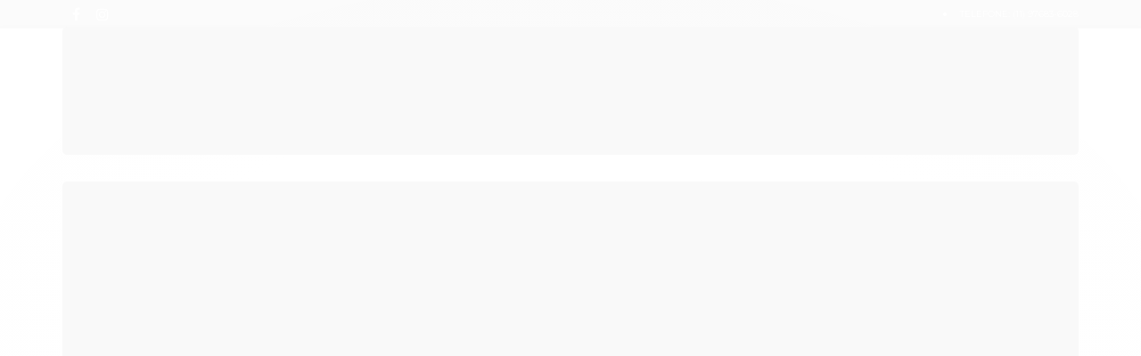

--- FILE ---
content_type: text/html; charset=utf-8
request_url: https://accounts.google.com/o/oauth2/postmessageRelay?parent=https%3A%2F%2Fwww.countingminis.com.br&jsh=m%3B%2F_%2Fscs%2Fabc-static%2F_%2Fjs%2Fk%3Dgapi.lb.en.OE6tiwO4KJo.O%2Fd%3D1%2Frs%3DAHpOoo_Itz6IAL6GO-n8kgAepm47TBsg1Q%2Fm%3D__features__
body_size: 161
content:
<!DOCTYPE html><html><head><title></title><meta http-equiv="content-type" content="text/html; charset=utf-8"><meta http-equiv="X-UA-Compatible" content="IE=edge"><meta name="viewport" content="width=device-width, initial-scale=1, minimum-scale=1, maximum-scale=1, user-scalable=0"><script src='https://ssl.gstatic.com/accounts/o/2580342461-postmessagerelay.js' nonce="u9Hw2wV7FQF9T1siDdFV_g"></script></head><body><script type="text/javascript" src="https://apis.google.com/js/rpc:shindig_random.js?onload=init" nonce="u9Hw2wV7FQF9T1siDdFV_g"></script></body></html>